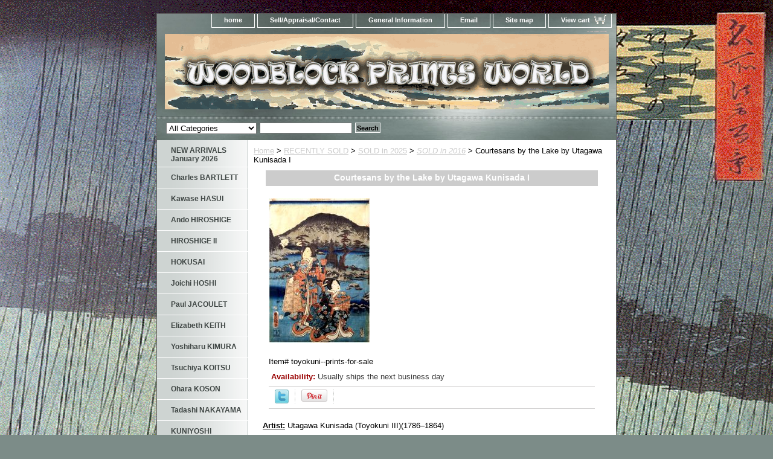

--- FILE ---
content_type: text/html
request_url: https://woodblockprintsworld.com/toyokuni--prints-for-sale.html
body_size: 6956
content:
<!DOCTYPE html PUBLIC "-//W3C//DTD XHTML 1.0 Strict//EN" "http://www.w3.org/TR/xhtml1/DTD/xhtml1-strict.dtd"><html><head>
<meta property="og:title" content="Courtesans by the Lake by Utagawa Kunisada I" />
<meta property="og:type" content="product" />
<meta property="og:url" content="https://www.woodblockprintsworld.com/toyokuni--prints-for-sale.html" />
<meta property="og:image" content="https://s.turbifycdn.com/aah/yhst-138752438759755/courtesans-by-the-lake-by-utagawa-kunisada-i-34.gif" />
<meta property="og:site_name" content="Woodblock Prints World" />
<meta property="fb:app_id" content="woodblock.prints.5@facebook.com" />
<script language="javascript">
document.getElementsByTagName('html')[0].setAttribute('xmlns:fb', 'http://www.facebook.com/2008/fbml');
</script>
<meta property="og:description" content="
<b><u>Artist:</u> </b> Utagawa Kunisada (Toyokuni III)(1786�1864)

<b><u>Woodblock Prints Title:</u></b> Courtesans by the lake

<b><u>1st Publication:</u></b> January 1854

<b><u>Size:</u></b> Vertical Oban 13-3/4 x 9-3/4 + Margins as shown

<b><u>Date of this edition:</u></b> <span style=&quot;color:#FF0000;&quot;> January 1854 </span>

<b><u>Publisher:</u></b> Maruya Seijiro

<b><u>Condition:</u></b> Remnants from prior mounting (Glue from tape) visible on the print by transparency, multiple un-repaired pin holes, some wrinkles, a couple of clear spots, green and yellow color faded, very mild matte burn. Fair overall condition.

<b><u>Pictures:</u></b> Pictures are taken outdoor, in the shade, to reflect true colors, without any enhancements of any kind. The last picture is taken indoor, with a light behind the print, to reveal the exact paper grain, holes if any, or other possible flaws.
" />
<title>Toyokuni Prints for Sale | Woodblock Prints World</title><meta name="Description" content="Toyokuni  Prints for Sale" /><meta name="Keywords" content="Toyokuni Prints for Sale" /><link rel="stylesheet" type="text/css" href="css-base.css" /><link rel="stylesheet" type="text/css" href="css-element.css" /><link rel="stylesheet" type="text/css" href="css-contents.css" /><link rel="stylesheet" type="text/css" href="css-edits.css" /><meta name="norton-safeweb-site-verification" content="ov0gat9i5vv09a0w6il5-ges8hs6d3m1p3oc3-my-iw7zi8omop7ud2geb9aq07vr-vf1fmt4ze1tf12bmmpgszpx18s2r09c5-d6n8e85co-tq773tq29wpbeafz8mp" /></head><body class="vertical" id="itemtype"><script type="text/javascript" id="yfc_loader" src="https://turbifycdn.com/store/migration/loader-min-1.0.34.js?q=yhst-138752438759755&ts=1769495033&p=1&h=order.store.turbify.net"></script> <div id="ys_superbar">
	   <div id="ys_cpers">
		<div id="yscp_welcome_msg"></div>
		<div id="yscp_signin_link"></div>
		<div id="yscp_myaccount_link"></div>
		<div id="yscp_signout_link"></div>
	   </div>
	   <div id="yfc_mini"></div>
	   <div class="ys_clear"></div>
	</div>
      <div id="container"><div id="header"><ul id="nav-general"><li><a href="index.html">home</a></li><li><a href="info.html">Sell/Appraisal/Contact</a></li><li><a href="privacypolicy.html">General Information</a></li><li><a href="mailto:contact@woodblockprintsworld.com">Email</a></li><li><a href="ind.html">Site map</a></li><li><a href="https://order.store.turbify.net/yhst-138752438759755/cgi-bin/wg-order?yhst-138752438759755" class="linkcheckout">View cart</a></li></ul><br class="clear" /><h3 id="brandmark"><a href="index.html" title="Woodblock Prints World"><img src="https://s.turbifycdn.com/aah/yhst-138752438759755/omuro-by-hiroshi-yoshida-27.gif" width="735" height="125" border="0" hspace="0" vspace="0" alt="Woodblock Prints World" /></a></h3><strong id="slogan">Your Online Woodblock Prints Gallery

<meta name=viewport content="width=device-width, initial-scale=1">
</strong></div><form id="searcharea" name="searcharea" action="nsearch.html" method="GET"><fieldset><select name="section"><option value="">All Categories</option><option value="new-arrivals">NEW ARRIVALS January 2026 </option><option value="kawase-hasui">Kawase HASUI </option><option value="ando-hiroshige">Ando HIROSHIGE </option><option value="utagawa-hiroshige-ii">HIROSHIGE II </option><option value="hokusai">HOKUSAI </option><option value="paul-jacoulet">Paul JACOULET </option><option value="tsuchiya-koitsu1">Tsuchiya KOITSU </option><option value="utamaro">UTAMARO </option></select><label for="query" class="labelfield"><input type="text" id="query" name="query" placeholder="" ></label><label for="searchsubmit" class="buttonlabel"><input type="submit" id="searchsubmit" class="ys_primary" value="Search" name="searchsubmit"><input type="hidden" value="yhst-138752438759755" name="vwcatalog"></label></fieldset></form>   <script type="text/javascript"> 
                    var isSafari = !!navigator.userAgent.match(/Version\/[\d\.]+.*Safari/); 
                    var isIOS = !!navigator.platform && /iPad|iPhone|iPod/.test(navigator.platform); 
                    if (isSafari && isIOS) { 
                        document.forms["searcharea"].onsubmit = function (searchAreaForm) { 
                            var elementsList = this.elements, queryString = '', url = '', action = this.action; 
                            for(var i = 0; i < elementsList.length; i++) { 
                                if (elementsList[i].name) { 
                                    if (queryString) { 
                                        queryString = queryString + "&" +  elementsList[i].name + "=" + encodeURIComponent(elementsList[i].value); 
                                    } else { 
                                        queryString = elementsList[i].name + "=" + encodeURIComponent(elementsList[i].value); 
                                    } 
                                } 
                            } 
                            if (action.indexOf("?") == -1) { 
                                action = action + "?"; 
                            } 
                            url = action + queryString; 
                            window.location.href = url; 
                            return false; 
                        } 
                    } 
                </script> 
        <div id="bodyshell"><div id="bodycontent"><div class="breadcrumbs"><a href="index.html">Home</a> &gt; <a href="sold.html">RECENTLY  SOLD</a> &gt; <a href="sold-in-2025.html">SOLD in 2025</a> &gt; <a href="sold-in-20161.html"><i>SOLD in 2016</i></a> &gt; Courtesans by the Lake by Utagawa Kunisada I</div><div id="contentarea"><div class="ys_promocategory" id="ys_promocategory" catid="toyokuni--prints-for-sale" categoryflag="1"></div><div><h1 class="contenttitle-center" id="item-contenttitle">Courtesans by the Lake by Utagawa Kunisada I</h1><div id="itemarea"><a href="https://s.turbifycdn.com/aah/yhst-138752438759755/courtesans-by-the-lake-by-utagawa-kunisada-i-36.gif"><img src="https://s.turbifycdn.com/aah/yhst-138752438759755/courtesans-by-the-lake-by-utagawa-kunisada-i-37.gif" width="168" height="240" border="0" hspace="0" vspace="0" alt="Courtesans by the Lake by Utagawa Kunisada I" class="image-c" title="Courtesans by the Lake by Utagawa Kunisada I" /></a><div class="itemform productInfo"><form method="POST" action="https://order.store.turbify.net/yhst-138752438759755/cgi-bin/wg-order?yhst-138752438759755+toyokuni--prints-for-sale"><div class="code">Item# <em>toyokuni--prints-for-sale</em></div><div class="itemavailable"><em>Availability: </em>Usually ships the next business day</div><input type="hidden" name=".autodone" value="https://woodblockprintsworld.com/toyokuni--prints-for-sale.html" /></form></div><div style="clear:both"></div>
<script language="javascript">
document.getElementsByTagName('html')[0].setAttribute('xmlns:og', 'http://opengraphprotocol.org/schema/');
</script>
<div id="ys_social_top_hr"></div>
<div id="ys_social_media">
<div id="ys_social_tweet">
<script language="javascript">function tweetwindowopen(url,width,height){var left=parseInt((screen.availWidth/2)-(width/2));var top=parseInt((screen.availHeight/2)-(height/2));var prop="width="+width+",height="+height+",left="+left+",top="+top+",screenX="+left+",screenY="+top;window.open (NULL, url,'tweetwindow',prop);}</script>
<a href="javascript:void(0);" title="Tweet"><img id="ys_social_custom_tweet_icon" src="https://s.turbifycdn.com/ae/store/secure/twitter.png" onClick="tweetwindowopen('https://twitter.com/share?count=none&text=Courtesans+by+the+Lake+by+Utagawa+Kunisada+I+%23%23WoodblockPrint1+&url=https%3a//www.woodblockprintsworld.com/toyokuni--prints-for-sale.html',550, 514)"></a></div>
<div id="ys_social_v_separator"><img src="https://s.turbifycdn.com/ae/store/secure/v-separator.gif"></div>
<div id="ys_social_pinterest">
<a href="https://pinterest.com/pin/create/button/?url=https://www.woodblockprintsworld.com/toyokuni--prints-for-sale.html&media=https://s.turbifycdn.com/aah/yhst-138752438759755/courtesans-by-the-lake-by-utagawa-kunisada-i-35.gif&description=Courtesans by the Lake by Utagawa Kunisada I" class="pin-it-button" count-layout="horizontal"><img border="0" src="//assets.pinterest.com/images/PinExt.png" title="Pin It" /></a></div>
<script type="text/javascript" src="//assets.pinterest.com/js/pinit.js"></script><!--[if gt IE 6]>
<div id="ys_social_v_separator"><img src="https://s.turbifycdn.com/ae/store/secure/v-separator.gif"></div>
<![endif]-->
<!--[if !IE]><!-->
<div id="ys_social_v_separator"><img src="https://s.turbifycdn.com/ae/store/secure/v-separator.gif"></div>
<!--<![endif]-->
<div id="ys_social_fblike">
<!--[if gt IE 6]>
<script language="javascript">
document.getElementsByTagName('html')[0].setAttribute('xmlns:fb', 'http://ogp.me/ns/fb#');
</script>
<div id="fb-root"></div><script>(function(d, s, id) {var js, fjs = d.getElementsByTagName(s)[0];if (d.getElementById(id)) return;js = d.createElement(s); js.id = id;js.src = '//connect.facebook.net/en_US/all.js#xfbml=1&appId=woodblock.prints.5@facebook.com';fjs.parentNode.insertBefore(js, fjs);}(document, 'script', 'facebook-jssdk'));</script><fb:like href="https://www.woodblockprintsworld.com/toyokuni--prints-for-sale.html" layout="standard" show_faces="false" width="350" action="like" colorscheme="light"></fb:like>
<![endif]-->
<!--[if !IE]><!-->
<script language="javascript">
document.getElementsByTagName('html')[0].setAttribute('xmlns:fb', 'http://ogp.me/ns/fb#');
</script>
<div id="fb-root"></div><script>(function(d, s, id) {var js, fjs = d.getElementsByTagName(s)[0];if (d.getElementById(id)) return;js = d.createElement(s); js.id = id;js.src = '//connect.facebook.net/en_US/all.js#xfbml=1&appId=woodblock.prints.5@facebook.com';fjs.parentNode.insertBefore(js, fjs);}(document, 'script', 'facebook-jssdk'));</script><fb:like href="https://www.woodblockprintsworld.com/toyokuni--prints-for-sale.html" layout="standard" show_faces="false" width="350" action="like" colorscheme="light"></fb:like>
<!--<![endif]-->
</div>
</div>
<div id="ys_social_bottom_hr"></div>
</div><div id="caption"><h2 id="itempage-captiontitle"></h2><div>
<b><u>Artist:</u> </b> Utagawa Kunisada (Toyokuni III)(1786�1864)<br /><br /><b><u>Woodblock Prints Title:</u></b> Courtesans by the lake<br /><br /><b><u>1st Publication:</u></b> January 1854<br /><br /><b><u>Size:</u></b> Vertical Oban 13-3/4 x 9-3/4 + Margins as shown<br /><br /><b><u>Date of this edition:</u></b> <span style="color:#FF0000;"> January 1854 </span><br /><br /><b><u>Publisher:</u></b> Maruya Seijiro<br /><br /><b><u>Condition:</u></b> Remnants from prior mounting (Glue from tape) visible on the print by transparency, multiple un-repaired pin holes, some wrinkles, a couple of clear spots, green and yellow color faded, very mild matte burn. Fair overall condition.<br /><br /><b><u>Pictures:</u></b> Pictures are taken outdoor, in the shade, to reflect true colors, without any enhancements of any kind. The last picture is taken indoor, with a light behind the print, to reveal the exact paper grain, holes if any, or other possible flaws.</div></div><br clear="all" /></div></div><div id="finaltext"><h2> All our prints are guaranteed<span style="color:#FF0000;"> Authentic and Originals </span></div></div><div id="nav-product"><ul><li><a href="new-arrivals.html" title="NEW ARRIVALS January 2026">NEW ARRIVALS January 2026</a></li><li><a href="charles-bartlett.html" title="Charles BARTLETT">Charles BARTLETT</a></li><li><a href="kawase-hasui.html" title="Kawase HASUI">Kawase HASUI</a></li><li><a href="ando-hiroshige.html" title="Ando HIROSHIGE">Ando HIROSHIGE</a></li><li><a href="utagawa-hiroshige-ii.html" title="HIROSHIGE II">HIROSHIGE II</a></li><li><a href="hokusai.html" title="HOKUSAI">HOKUSAI</a></li><li><a href="joichi-hoshi.html" title="Joichi HOSHI">Joichi HOSHI</a></li><li><a href="paul-jacoulet.html" title="Paul JACOULET">Paul JACOULET</a></li><li><a href="elisabeth-keith.html" title="Elizabeth KEITH">Elizabeth KEITH</a></li><li><a href="yoshiharu-kimura.html" title="Yoshiharu KIMURA">Yoshiharu KIMURA</a></li><li><a href="tsuchiya-koitsu1.html" title="Tsuchiya KOITSU">Tsuchiya KOITSU</a></li><li><a href="koson-ohara.html" title="Ohara KOSON">Ohara KOSON</a></li><li><a href="tadashi-nakayama.html" title="Tadashi NAKAYAMA">Tadashi NAKAYAMA</a></li><li><a href="utagawa-kuniyoshi.html" title="KUNIYOSHI">KUNIYOSHI</a></li><li><a href="richard-lane-collection.html" title="Richard LANE Collection">Richard LANE Collection</a></li><li><a href="kiyoshi-saito.html" title="Kiyoshi SAITO">Kiyoshi SAITO</a></li><li><a href="shiro-kasamatsu.html" title="Kasamatsu SHIRO">Kasamatsu SHIRO</a></li><li><a href="shotei.html" title="SHOTEI ">SHOTEI </a></li><li><a href="tomikichiro-tokuriki.html" title="TOMIKICHIRO">TOMIKICHIRO</a></li><li><a href="utamaro.html" title="UTAMARO">UTAMARO</a></li><li><a href="yoshitoshi.html" title="YOSHITOSHI">YOSHITOSHI</a></li><li><a href="hiroshi-yoshida.html" title="Hiroshi YOSHIDA">Hiroshi YOSHIDA</a></li><li><a href="other-artists.html" title="OTHER ARTISTS">OTHER ARTISTS</a></li><li><a href="learning-center.html" title="LEARNING CENTER">LEARNING CENTER</a></li><li><a href="sold.html" title="RECENTLY  SOLD">RECENTLY  SOLD</a></li></ul><div id="htmlbottom"><a title="Real Time Analytics" href="http://clicky.com/100687452"><img alt="Real Time Analytics" src="//static.getclicky.com/media/links/badge.gif" border="0" /></a>
<script src="//static.getclicky.com/js" type="text/javascript"></script>
<script type="text/javascript">try{ clicky.init(100687452); }catch(e){}</script>
<noscript><p><img alt="Clicky" width="1" height="1" src="//in.getclicky.com/100687452ns.gif" /></p></noscript> </body>
 </html><br /><br /><!-- Start Alexa Certify Javascript -->
<script type="text/javascript">
_atrk_opts = { atrk_acct:"frAhj1aEsk00Ub", domain:"woodblockprintsworld.com",dynamic: true};
(function() { var as = document.createElement('script'); as.type = 'text/javascript'; as.async = true; as.src = "https://d31qbv1cthcecs.cloudfront.net/atrk.js"; var s = document.getElementsByTagName('script')[0];s.parentNode.insertBefore(as, s); })();
</script>
<noscript><img src="https://d5nxst8fruw4z.cloudfront.net/atrk.gif?account=frAhj1aEsk00Ub" style="display:none" height="1" width="1" alt="" /></noscript>
<!-- End Alexa Certify Javascript --></div></div></div><div id="footer"><span id="footer-links"><a href="index.html">home</a> | <a href="info.html">Sell/Appraisal/Contact</a> | <a href="privacypolicy.html">General Information</a> | <a href="mailto:contact@woodblockprintsworld.com">Email</a> | <a href="ind.html">Site map</a> | <a href="https://order.store.turbify.net/yhst-138752438759755/cgi-bin/wg-order?yhst-138752438759755">View cart</a></span><span id="copyright">Copyright � 2013 Woodblock Prints World All Rights Reserved.</span></div></div></body>
<!-- Google tag (gtag.js) -->  <script async src='https://www.googletagmanager.com/gtag/js?id=UA-156102965-1'></script><script> window.dataLayer = window.dataLayer || [];  function gtag(){dataLayer.push(arguments);}  gtag('js', new Date());  gtag('config', 'UA-156102965-1');</script><script> var YStore = window.YStore || {}; var GA_GLOBALS = window.GA_GLOBALS || {}; var GA_CLIENT_ID; try { YStore.GA = (function() { var isSearchPage = (typeof(window.location) === 'object' && typeof(window.location.href) === 'string' && window.location.href.indexOf('nsearch') !== -1); var isProductPage = (typeof(PAGE_ATTRS) === 'object' && PAGE_ATTRS.isOrderable === '1' && typeof(PAGE_ATTRS.name) === 'string'); function initGA() { } function setProductPageView() { PAGE_ATTRS.category = PAGE_ATTRS.catNamePath.replace(/ > /g, '/'); PAGE_ATTRS.category = PAGE_ATTRS.category.replace(/>/g, '/'); gtag('event', 'view_item', { currency: 'USD', value: parseFloat(PAGE_ATTRS.salePrice), items: [{ item_name: PAGE_ATTRS.name, item_category: PAGE_ATTRS.category, item_brand: PAGE_ATTRS.brand, price: parseFloat(PAGE_ATTRS.salePrice) }] }); } function defaultTrackAddToCart() { var all_forms = document.forms; document.addEventListener('DOMContentLoaded', event => { for (var i = 0; i < all_forms.length; i += 1) { if (typeof storeCheckoutDomain != 'undefined' && storeCheckoutDomain != 'order.store.turbify.net') { all_forms[i].addEventListener('submit', function(e) { if (typeof(GA_GLOBALS.dont_track_add_to_cart) !== 'undefined' && GA_GLOBALS.dont_track_add_to_cart === true) { return; } e = e || window.event; var target = e.target || e.srcElement; if (typeof(target) === 'object' && typeof(target.id) === 'string' && target.id.indexOf('yfc') === -1 && e.defaultPrevented === true) { return } e.preventDefault(); vwqnty = 1; if( typeof(target.vwquantity) !== 'undefined' ) { vwqnty = target.vwquantity.value; } if( vwqnty > 0 ) { gtag('event', 'add_to_cart', { value: parseFloat(PAGE_ATTRS.salePrice), currency: 'USD', items: [{ item_name: PAGE_ATTRS.name, item_category: PAGE_ATTRS.category, item_brand: PAGE_ATTRS.brand, price: parseFloat(PAGE_ATTRS.salePrice), quantity: e.target.vwquantity.value }] }); if (typeof(target) === 'object' && typeof(target.id) === 'string' && target.id.indexOf('yfc') != -1) { return; } if (typeof(target) === 'object') { target.submit(); } } }) } } }); } return { startPageTracking: function() { initGA(); if (isProductPage) { setProductPageView(); if (typeof(GA_GLOBALS.dont_track_add_to_cart) === 'undefined' || GA_GLOBALS.dont_track_add_to_cart !== true) { defaultTrackAddToCart() } } }, trackAddToCart: function(itemsList, callback) { itemsList = itemsList || []; if (itemsList.length === 0 && typeof(PAGE_ATTRS) === 'object') { if (typeof(PAGE_ATTRS.catNamePath) !== 'undefined') { PAGE_ATTRS.category = PAGE_ATTRS.catNamePath.replace(/ > /g, '/'); PAGE_ATTRS.category = PAGE_ATTRS.category.replace(/>/g, '/') } itemsList.push(PAGE_ATTRS) } if (itemsList.length === 0) { return; } var ga_cartItems = []; var orderTotal = 0; for (var i = 0; i < itemsList.length; i += 1) { var itemObj = itemsList[i]; var gaItemObj = {}; if (typeof(itemObj.id) !== 'undefined') { gaItemObj.id = itemObj.id } if (typeof(itemObj.name) !== 'undefined') { gaItemObj.name = itemObj.name } if (typeof(itemObj.category) !== 'undefined') { gaItemObj.category = itemObj.category } if (typeof(itemObj.brand) !== 'undefined') { gaItemObj.brand = itemObj.brand } if (typeof(itemObj.salePrice) !== 'undefined') { gaItemObj.price = itemObj.salePrice } if (typeof(itemObj.quantity) !== 'undefined') { gaItemObj.quantity = itemObj.quantity } ga_cartItems.push(gaItemObj); orderTotal += parseFloat(itemObj.salePrice) * itemObj.quantity; } gtag('event', 'add_to_cart', { value: orderTotal, currency: 'USD', items: ga_cartItems }); } } })(); YStore.GA.startPageTracking() } catch (e) { if (typeof(window.console) === 'object' && typeof(window.console.log) === 'function') { console.log('Error occurred while executing Google Analytics:'); console.log(e) } } </script> <script type="text/javascript">
csell_env = 'ue1';
 var storeCheckoutDomain = 'order.store.turbify.net';
</script>

<script type="text/javascript">
  function toOSTN(node){
    if(node.hasAttributes()){
      for (const attr of node.attributes) {
        node.setAttribute(attr.name,attr.value.replace(/(us-dc1-order|us-dc2-order|order)\.(store|stores)\.([a-z0-9-]+)\.(net|com)/g, storeCheckoutDomain));
      }
    }
  };
  document.addEventListener('readystatechange', event => {
  if(typeof storeCheckoutDomain != 'undefined' && storeCheckoutDomain != "order.store.turbify.net"){
    if (event.target.readyState === "interactive") {
      fromOSYN = document.getElementsByTagName('form');
        for (let i = 0; i < fromOSYN.length; i++) {
          toOSTN(fromOSYN[i]);
        }
      }
    }
  });
</script>
<script type="text/javascript">
// Begin Store Generated Code
 </script> <script type="text/javascript" src="https://s.turbifycdn.com/lq/ult/ylc_1.9.js" ></script> <script type="text/javascript" src="https://s.turbifycdn.com/ae/lib/smbiz/store/csell/beacon-a9518fc6e4.js" >
</script>
<script type="text/javascript">
// Begin Store Generated Code
 csell_page_data = {}; csell_page_rec_data = []; ts='TOK_STORE_ID';
</script>
<script type="text/javascript">
// Begin Store Generated Code
function csell_GLOBAL_INIT_TAG() { var csell_token_map = {}; csell_token_map['TOK_SPACEID'] = '2022276099'; csell_token_map['TOK_URL'] = ''; csell_token_map['TOK_STORE_ID'] = 'yhst-138752438759755'; csell_token_map['TOK_ITEM_ID_LIST'] = 'toyokuni--prints-for-sale'; csell_token_map['TOK_ORDER_HOST'] = 'order.store.turbify.net'; csell_token_map['TOK_BEACON_TYPE'] = 'prod'; csell_token_map['TOK_RAND_KEY'] = 't'; csell_token_map['TOK_IS_ORDERABLE'] = '2';  c = csell_page_data; var x = (typeof storeCheckoutDomain == 'string')?storeCheckoutDomain:'order.store.turbify.net'; var t = csell_token_map; c['s'] = t['TOK_SPACEID']; c['url'] = t['TOK_URL']; c['si'] = t[ts]; c['ii'] = t['TOK_ITEM_ID_LIST']; c['bt'] = t['TOK_BEACON_TYPE']; c['rnd'] = t['TOK_RAND_KEY']; c['io'] = t['TOK_IS_ORDERABLE']; YStore.addItemUrl = 'http%s://'+x+'/'+t[ts]+'/ymix/MetaController.html?eventName.addEvent&cartDS.shoppingcart_ROW0_m_orderItemVector_ROW0_m_itemId=%s&cartDS.shoppingcart_ROW0_m_orderItemVector_ROW0_m_quantity=1&ysco_key_cs_item=1&sectionId=ysco.cart&ysco_key_store_id='+t[ts]; } 
</script>
<script type="text/javascript">
// Begin Store Generated Code
function csell_REC_VIEW_TAG() {  var env = (typeof csell_env == 'string')?csell_env:'prod'; var p = csell_page_data; var a = '/sid='+p['si']+'/io='+p['io']+'/ii='+p['ii']+'/bt='+p['bt']+'-view'+'/en='+env; var r=Math.random(); YStore.CrossSellBeacon.renderBeaconWithRecData(p['url']+'/p/s='+p['s']+'/'+p['rnd']+'='+r+a); } 
</script>
<script type="text/javascript">
// Begin Store Generated Code
var csell_token_map = {}; csell_token_map['TOK_PAGE'] = 'p'; csell_token_map['TOK_CURR_SYM'] = '$'; csell_token_map['TOK_WS_URL'] = 'https://yhst-138752438759755.csell.store.turbify.net/cs/recommend?itemids=toyokuni--prints-for-sale&location=p'; csell_token_map['TOK_SHOW_CS_RECS'] = 'false';  var t = csell_token_map; csell_GLOBAL_INIT_TAG(); YStore.page = t['TOK_PAGE']; YStore.currencySymbol = t['TOK_CURR_SYM']; YStore.crossSellUrl = t['TOK_WS_URL']; YStore.showCSRecs = t['TOK_SHOW_CS_RECS']; </script> <script type="text/javascript" src="https://s.turbifycdn.com/ae/store/secure/recs-1.3.2.2.js" ></script> <script type="text/javascript" >
</script>
</html>
<!-- html107.prod.store.e1b.lumsb.com Wed Jan 28 18:48:07 PST 2026 -->
